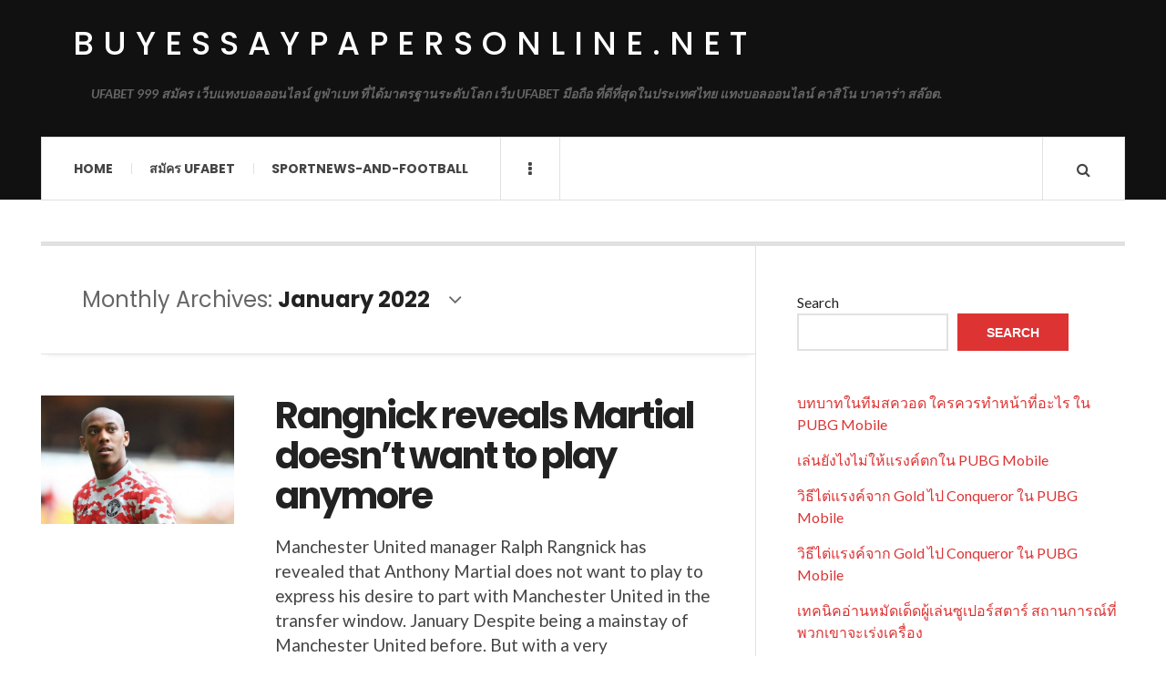

--- FILE ---
content_type: text/html; charset=UTF-8
request_url: https://buyessaypapersonline.net/2022/01/
body_size: 12235
content:

<!DOCTYPE html>
<html lang="en-US">
<head>
	<meta charset="UTF-8" />
	<meta name="viewport" content="width=device-width, initial-scale=1" />
    <link rel="pingback" href="https://buyessaypapersonline.net/xmlrpc.php" />
    <meta name='robots' content='noindex, follow' />

	<!-- This site is optimized with the Yoast SEO plugin v23.4 - https://yoast.com/wordpress/plugins/seo/ -->
	<title>January 2022 - buyessaypapersonline.net</title>
	<meta property="og:locale" content="en_US" />
	<meta property="og:type" content="website" />
	<meta property="og:title" content="January 2022 - buyessaypapersonline.net" />
	<meta property="og:url" content="https://buyessaypapersonline.net/2022/01/" />
	<meta property="og:site_name" content="buyessaypapersonline.net" />
	<meta name="twitter:card" content="summary_large_image" />
	<script type="application/ld+json" class="yoast-schema-graph">{"@context":"https://schema.org","@graph":[{"@type":"CollectionPage","@id":"https://buyessaypapersonline.net/2022/01/","url":"https://buyessaypapersonline.net/2022/01/","name":"January 2022 - buyessaypapersonline.net","isPartOf":{"@id":"https://buyessaypapersonline.net/#website"},"primaryImageOfPage":{"@id":"https://buyessaypapersonline.net/2022/01/#primaryimage"},"image":{"@id":"https://buyessaypapersonline.net/2022/01/#primaryimage"},"thumbnailUrl":"https://buyessaypapersonline.net/wp-content/uploads/2022/01/8-14.jpg","breadcrumb":{"@id":"https://buyessaypapersonline.net/2022/01/#breadcrumb"},"inLanguage":"en-US"},{"@type":"ImageObject","inLanguage":"en-US","@id":"https://buyessaypapersonline.net/2022/01/#primaryimage","url":"https://buyessaypapersonline.net/wp-content/uploads/2022/01/8-14.jpg","contentUrl":"https://buyessaypapersonline.net/wp-content/uploads/2022/01/8-14.jpg","width":640,"height":427,"caption":"Rangnick reveals Martial doesn't want to play anymore"},{"@type":"BreadcrumbList","@id":"https://buyessaypapersonline.net/2022/01/#breadcrumb","itemListElement":[{"@type":"ListItem","position":1,"name":"Home","item":"https://buyessaypapersonline.net/"},{"@type":"ListItem","position":2,"name":"Archives for January 2022"}]},{"@type":"WebSite","@id":"https://buyessaypapersonline.net/#website","url":"https://buyessaypapersonline.net/","name":"buyessaypapersonline.net","description":"UFABET 999 สมัคร เว็บแทงบอลออนไลน์ ยูฟ่าเบท ที่ได้มาตรฐานระดับโลก เว็บ UFABET มือถือ ที่ดีที่สุดในประเทศไทย แทงบอลออนไลน์ คาสิโน บาคาร่า สล๊อต.","potentialAction":[{"@type":"SearchAction","target":{"@type":"EntryPoint","urlTemplate":"https://buyessaypapersonline.net/?s={search_term_string}"},"query-input":{"@type":"PropertyValueSpecification","valueRequired":true,"valueName":"search_term_string"}}],"inLanguage":"en-US"}]}</script>
	<!-- / Yoast SEO plugin. -->


<link rel='dns-prefetch' href='//fonts.googleapis.com' />
<link rel="alternate" type="application/rss+xml" title="buyessaypapersonline.net &raquo; Feed" href="https://buyessaypapersonline.net/feed/" />
<link rel="alternate" type="application/rss+xml" title="buyessaypapersonline.net &raquo; Comments Feed" href="https://buyessaypapersonline.net/comments/feed/" />
<style id='wp-img-auto-sizes-contain-inline-css' type='text/css'>
img:is([sizes=auto i],[sizes^="auto," i]){contain-intrinsic-size:3000px 1500px}
/*# sourceURL=wp-img-auto-sizes-contain-inline-css */
</style>
<style id='wp-emoji-styles-inline-css' type='text/css'>

	img.wp-smiley, img.emoji {
		display: inline !important;
		border: none !important;
		box-shadow: none !important;
		height: 1em !important;
		width: 1em !important;
		margin: 0 0.07em !important;
		vertical-align: -0.1em !important;
		background: none !important;
		padding: 0 !important;
	}
/*# sourceURL=wp-emoji-styles-inline-css */
</style>
<style id='wp-block-library-inline-css' type='text/css'>
:root{--wp-block-synced-color:#7a00df;--wp-block-synced-color--rgb:122,0,223;--wp-bound-block-color:var(--wp-block-synced-color);--wp-editor-canvas-background:#ddd;--wp-admin-theme-color:#007cba;--wp-admin-theme-color--rgb:0,124,186;--wp-admin-theme-color-darker-10:#006ba1;--wp-admin-theme-color-darker-10--rgb:0,107,160.5;--wp-admin-theme-color-darker-20:#005a87;--wp-admin-theme-color-darker-20--rgb:0,90,135;--wp-admin-border-width-focus:2px}@media (min-resolution:192dpi){:root{--wp-admin-border-width-focus:1.5px}}.wp-element-button{cursor:pointer}:root .has-very-light-gray-background-color{background-color:#eee}:root .has-very-dark-gray-background-color{background-color:#313131}:root .has-very-light-gray-color{color:#eee}:root .has-very-dark-gray-color{color:#313131}:root .has-vivid-green-cyan-to-vivid-cyan-blue-gradient-background{background:linear-gradient(135deg,#00d084,#0693e3)}:root .has-purple-crush-gradient-background{background:linear-gradient(135deg,#34e2e4,#4721fb 50%,#ab1dfe)}:root .has-hazy-dawn-gradient-background{background:linear-gradient(135deg,#faaca8,#dad0ec)}:root .has-subdued-olive-gradient-background{background:linear-gradient(135deg,#fafae1,#67a671)}:root .has-atomic-cream-gradient-background{background:linear-gradient(135deg,#fdd79a,#004a59)}:root .has-nightshade-gradient-background{background:linear-gradient(135deg,#330968,#31cdcf)}:root .has-midnight-gradient-background{background:linear-gradient(135deg,#020381,#2874fc)}:root{--wp--preset--font-size--normal:16px;--wp--preset--font-size--huge:42px}.has-regular-font-size{font-size:1em}.has-larger-font-size{font-size:2.625em}.has-normal-font-size{font-size:var(--wp--preset--font-size--normal)}.has-huge-font-size{font-size:var(--wp--preset--font-size--huge)}.has-text-align-center{text-align:center}.has-text-align-left{text-align:left}.has-text-align-right{text-align:right}.has-fit-text{white-space:nowrap!important}#end-resizable-editor-section{display:none}.aligncenter{clear:both}.items-justified-left{justify-content:flex-start}.items-justified-center{justify-content:center}.items-justified-right{justify-content:flex-end}.items-justified-space-between{justify-content:space-between}.screen-reader-text{border:0;clip-path:inset(50%);height:1px;margin:-1px;overflow:hidden;padding:0;position:absolute;width:1px;word-wrap:normal!important}.screen-reader-text:focus{background-color:#ddd;clip-path:none;color:#444;display:block;font-size:1em;height:auto;left:5px;line-height:normal;padding:15px 23px 14px;text-decoration:none;top:5px;width:auto;z-index:100000}html :where(.has-border-color){border-style:solid}html :where([style*=border-top-color]){border-top-style:solid}html :where([style*=border-right-color]){border-right-style:solid}html :where([style*=border-bottom-color]){border-bottom-style:solid}html :where([style*=border-left-color]){border-left-style:solid}html :where([style*=border-width]){border-style:solid}html :where([style*=border-top-width]){border-top-style:solid}html :where([style*=border-right-width]){border-right-style:solid}html :where([style*=border-bottom-width]){border-bottom-style:solid}html :where([style*=border-left-width]){border-left-style:solid}html :where(img[class*=wp-image-]){height:auto;max-width:100%}:where(figure){margin:0 0 1em}html :where(.is-position-sticky){--wp-admin--admin-bar--position-offset:var(--wp-admin--admin-bar--height,0px)}@media screen and (max-width:600px){html :where(.is-position-sticky){--wp-admin--admin-bar--position-offset:0px}}

/*# sourceURL=wp-block-library-inline-css */
</style><style id='wp-block-latest-comments-inline-css' type='text/css'>
ol.wp-block-latest-comments{box-sizing:border-box;margin-left:0}:where(.wp-block-latest-comments:not([style*=line-height] .wp-block-latest-comments__comment)){line-height:1.1}:where(.wp-block-latest-comments:not([style*=line-height] .wp-block-latest-comments__comment-excerpt p)){line-height:1.8}.has-dates :where(.wp-block-latest-comments:not([style*=line-height])),.has-excerpts :where(.wp-block-latest-comments:not([style*=line-height])){line-height:1.5}.wp-block-latest-comments .wp-block-latest-comments{padding-left:0}.wp-block-latest-comments__comment{list-style:none;margin-bottom:1em}.has-avatars .wp-block-latest-comments__comment{list-style:none;min-height:2.25em}.has-avatars .wp-block-latest-comments__comment .wp-block-latest-comments__comment-excerpt,.has-avatars .wp-block-latest-comments__comment .wp-block-latest-comments__comment-meta{margin-left:3.25em}.wp-block-latest-comments__comment-excerpt p{font-size:.875em;margin:.36em 0 1.4em}.wp-block-latest-comments__comment-date{display:block;font-size:.75em}.wp-block-latest-comments .avatar,.wp-block-latest-comments__comment-avatar{border-radius:1.5em;display:block;float:left;height:2.5em;margin-right:.75em;width:2.5em}.wp-block-latest-comments[class*=-font-size] a,.wp-block-latest-comments[style*=font-size] a{font-size:inherit}
/*# sourceURL=https://buyessaypapersonline.net/wp-includes/blocks/latest-comments/style.min.css */
</style>
<style id='wp-block-latest-posts-inline-css' type='text/css'>
.wp-block-latest-posts{box-sizing:border-box}.wp-block-latest-posts.alignleft{margin-right:2em}.wp-block-latest-posts.alignright{margin-left:2em}.wp-block-latest-posts.wp-block-latest-posts__list{list-style:none}.wp-block-latest-posts.wp-block-latest-posts__list li{clear:both;overflow-wrap:break-word}.wp-block-latest-posts.is-grid{display:flex;flex-wrap:wrap}.wp-block-latest-posts.is-grid li{margin:0 1.25em 1.25em 0;width:100%}@media (min-width:600px){.wp-block-latest-posts.columns-2 li{width:calc(50% - .625em)}.wp-block-latest-posts.columns-2 li:nth-child(2n){margin-right:0}.wp-block-latest-posts.columns-3 li{width:calc(33.33333% - .83333em)}.wp-block-latest-posts.columns-3 li:nth-child(3n){margin-right:0}.wp-block-latest-posts.columns-4 li{width:calc(25% - .9375em)}.wp-block-latest-posts.columns-4 li:nth-child(4n){margin-right:0}.wp-block-latest-posts.columns-5 li{width:calc(20% - 1em)}.wp-block-latest-posts.columns-5 li:nth-child(5n){margin-right:0}.wp-block-latest-posts.columns-6 li{width:calc(16.66667% - 1.04167em)}.wp-block-latest-posts.columns-6 li:nth-child(6n){margin-right:0}}:root :where(.wp-block-latest-posts.is-grid){padding:0}:root :where(.wp-block-latest-posts.wp-block-latest-posts__list){padding-left:0}.wp-block-latest-posts__post-author,.wp-block-latest-posts__post-date{display:block;font-size:.8125em}.wp-block-latest-posts__post-excerpt,.wp-block-latest-posts__post-full-content{margin-bottom:1em;margin-top:.5em}.wp-block-latest-posts__featured-image a{display:inline-block}.wp-block-latest-posts__featured-image img{height:auto;max-width:100%;width:auto}.wp-block-latest-posts__featured-image.alignleft{float:left;margin-right:1em}.wp-block-latest-posts__featured-image.alignright{float:right;margin-left:1em}.wp-block-latest-posts__featured-image.aligncenter{margin-bottom:1em;text-align:center}
/*# sourceURL=https://buyessaypapersonline.net/wp-includes/blocks/latest-posts/style.min.css */
</style>
<style id='wp-block-search-inline-css' type='text/css'>
.wp-block-search__button{margin-left:10px;word-break:normal}.wp-block-search__button.has-icon{line-height:0}.wp-block-search__button svg{height:1.25em;min-height:24px;min-width:24px;width:1.25em;fill:currentColor;vertical-align:text-bottom}:where(.wp-block-search__button){border:1px solid #ccc;padding:6px 10px}.wp-block-search__inside-wrapper{display:flex;flex:auto;flex-wrap:nowrap;max-width:100%}.wp-block-search__label{width:100%}.wp-block-search.wp-block-search__button-only .wp-block-search__button{box-sizing:border-box;display:flex;flex-shrink:0;justify-content:center;margin-left:0;max-width:100%}.wp-block-search.wp-block-search__button-only .wp-block-search__inside-wrapper{min-width:0!important;transition-property:width}.wp-block-search.wp-block-search__button-only .wp-block-search__input{flex-basis:100%;transition-duration:.3s}.wp-block-search.wp-block-search__button-only.wp-block-search__searchfield-hidden,.wp-block-search.wp-block-search__button-only.wp-block-search__searchfield-hidden .wp-block-search__inside-wrapper{overflow:hidden}.wp-block-search.wp-block-search__button-only.wp-block-search__searchfield-hidden .wp-block-search__input{border-left-width:0!important;border-right-width:0!important;flex-basis:0;flex-grow:0;margin:0;min-width:0!important;padding-left:0!important;padding-right:0!important;width:0!important}:where(.wp-block-search__input){appearance:none;border:1px solid #949494;flex-grow:1;font-family:inherit;font-size:inherit;font-style:inherit;font-weight:inherit;letter-spacing:inherit;line-height:inherit;margin-left:0;margin-right:0;min-width:3rem;padding:8px;text-decoration:unset!important;text-transform:inherit}:where(.wp-block-search__button-inside .wp-block-search__inside-wrapper){background-color:#fff;border:1px solid #949494;box-sizing:border-box;padding:4px}:where(.wp-block-search__button-inside .wp-block-search__inside-wrapper) .wp-block-search__input{border:none;border-radius:0;padding:0 4px}:where(.wp-block-search__button-inside .wp-block-search__inside-wrapper) .wp-block-search__input:focus{outline:none}:where(.wp-block-search__button-inside .wp-block-search__inside-wrapper) :where(.wp-block-search__button){padding:4px 8px}.wp-block-search.aligncenter .wp-block-search__inside-wrapper{margin:auto}.wp-block[data-align=right] .wp-block-search.wp-block-search__button-only .wp-block-search__inside-wrapper{float:right}
/*# sourceURL=https://buyessaypapersonline.net/wp-includes/blocks/search/style.min.css */
</style>
<style id='wp-block-tag-cloud-inline-css' type='text/css'>
.wp-block-tag-cloud{box-sizing:border-box}.wp-block-tag-cloud.aligncenter{justify-content:center;text-align:center}.wp-block-tag-cloud a{display:inline-block;margin-right:5px}.wp-block-tag-cloud span{display:inline-block;margin-left:5px;text-decoration:none}:root :where(.wp-block-tag-cloud.is-style-outline){display:flex;flex-wrap:wrap;gap:1ch}:root :where(.wp-block-tag-cloud.is-style-outline a){border:1px solid;font-size:unset!important;margin-right:0;padding:1ch 2ch;text-decoration:none!important}
/*# sourceURL=https://buyessaypapersonline.net/wp-includes/blocks/tag-cloud/style.min.css */
</style>
<style id='wp-block-group-inline-css' type='text/css'>
.wp-block-group{box-sizing:border-box}:where(.wp-block-group.wp-block-group-is-layout-constrained){position:relative}
/*# sourceURL=https://buyessaypapersonline.net/wp-includes/blocks/group/style.min.css */
</style>
<style id='wp-block-paragraph-inline-css' type='text/css'>
.is-small-text{font-size:.875em}.is-regular-text{font-size:1em}.is-large-text{font-size:2.25em}.is-larger-text{font-size:3em}.has-drop-cap:not(:focus):first-letter{float:left;font-size:8.4em;font-style:normal;font-weight:100;line-height:.68;margin:.05em .1em 0 0;text-transform:uppercase}body.rtl .has-drop-cap:not(:focus):first-letter{float:none;margin-left:.1em}p.has-drop-cap.has-background{overflow:hidden}:root :where(p.has-background){padding:1.25em 2.375em}:where(p.has-text-color:not(.has-link-color)) a{color:inherit}p.has-text-align-left[style*="writing-mode:vertical-lr"],p.has-text-align-right[style*="writing-mode:vertical-rl"]{rotate:180deg}
/*# sourceURL=https://buyessaypapersonline.net/wp-includes/blocks/paragraph/style.min.css */
</style>
<style id='global-styles-inline-css' type='text/css'>
:root{--wp--preset--aspect-ratio--square: 1;--wp--preset--aspect-ratio--4-3: 4/3;--wp--preset--aspect-ratio--3-4: 3/4;--wp--preset--aspect-ratio--3-2: 3/2;--wp--preset--aspect-ratio--2-3: 2/3;--wp--preset--aspect-ratio--16-9: 16/9;--wp--preset--aspect-ratio--9-16: 9/16;--wp--preset--color--black: #000000;--wp--preset--color--cyan-bluish-gray: #abb8c3;--wp--preset--color--white: #ffffff;--wp--preset--color--pale-pink: #f78da7;--wp--preset--color--vivid-red: #cf2e2e;--wp--preset--color--luminous-vivid-orange: #ff6900;--wp--preset--color--luminous-vivid-amber: #fcb900;--wp--preset--color--light-green-cyan: #7bdcb5;--wp--preset--color--vivid-green-cyan: #00d084;--wp--preset--color--pale-cyan-blue: #8ed1fc;--wp--preset--color--vivid-cyan-blue: #0693e3;--wp--preset--color--vivid-purple: #9b51e0;--wp--preset--gradient--vivid-cyan-blue-to-vivid-purple: linear-gradient(135deg,rgb(6,147,227) 0%,rgb(155,81,224) 100%);--wp--preset--gradient--light-green-cyan-to-vivid-green-cyan: linear-gradient(135deg,rgb(122,220,180) 0%,rgb(0,208,130) 100%);--wp--preset--gradient--luminous-vivid-amber-to-luminous-vivid-orange: linear-gradient(135deg,rgb(252,185,0) 0%,rgb(255,105,0) 100%);--wp--preset--gradient--luminous-vivid-orange-to-vivid-red: linear-gradient(135deg,rgb(255,105,0) 0%,rgb(207,46,46) 100%);--wp--preset--gradient--very-light-gray-to-cyan-bluish-gray: linear-gradient(135deg,rgb(238,238,238) 0%,rgb(169,184,195) 100%);--wp--preset--gradient--cool-to-warm-spectrum: linear-gradient(135deg,rgb(74,234,220) 0%,rgb(151,120,209) 20%,rgb(207,42,186) 40%,rgb(238,44,130) 60%,rgb(251,105,98) 80%,rgb(254,248,76) 100%);--wp--preset--gradient--blush-light-purple: linear-gradient(135deg,rgb(255,206,236) 0%,rgb(152,150,240) 100%);--wp--preset--gradient--blush-bordeaux: linear-gradient(135deg,rgb(254,205,165) 0%,rgb(254,45,45) 50%,rgb(107,0,62) 100%);--wp--preset--gradient--luminous-dusk: linear-gradient(135deg,rgb(255,203,112) 0%,rgb(199,81,192) 50%,rgb(65,88,208) 100%);--wp--preset--gradient--pale-ocean: linear-gradient(135deg,rgb(255,245,203) 0%,rgb(182,227,212) 50%,rgb(51,167,181) 100%);--wp--preset--gradient--electric-grass: linear-gradient(135deg,rgb(202,248,128) 0%,rgb(113,206,126) 100%);--wp--preset--gradient--midnight: linear-gradient(135deg,rgb(2,3,129) 0%,rgb(40,116,252) 100%);--wp--preset--font-size--small: 13px;--wp--preset--font-size--medium: 20px;--wp--preset--font-size--large: 36px;--wp--preset--font-size--x-large: 42px;--wp--preset--spacing--20: 0.44rem;--wp--preset--spacing--30: 0.67rem;--wp--preset--spacing--40: 1rem;--wp--preset--spacing--50: 1.5rem;--wp--preset--spacing--60: 2.25rem;--wp--preset--spacing--70: 3.38rem;--wp--preset--spacing--80: 5.06rem;--wp--preset--shadow--natural: 6px 6px 9px rgba(0, 0, 0, 0.2);--wp--preset--shadow--deep: 12px 12px 50px rgba(0, 0, 0, 0.4);--wp--preset--shadow--sharp: 6px 6px 0px rgba(0, 0, 0, 0.2);--wp--preset--shadow--outlined: 6px 6px 0px -3px rgb(255, 255, 255), 6px 6px rgb(0, 0, 0);--wp--preset--shadow--crisp: 6px 6px 0px rgb(0, 0, 0);}:where(.is-layout-flex){gap: 0.5em;}:where(.is-layout-grid){gap: 0.5em;}body .is-layout-flex{display: flex;}.is-layout-flex{flex-wrap: wrap;align-items: center;}.is-layout-flex > :is(*, div){margin: 0;}body .is-layout-grid{display: grid;}.is-layout-grid > :is(*, div){margin: 0;}:where(.wp-block-columns.is-layout-flex){gap: 2em;}:where(.wp-block-columns.is-layout-grid){gap: 2em;}:where(.wp-block-post-template.is-layout-flex){gap: 1.25em;}:where(.wp-block-post-template.is-layout-grid){gap: 1.25em;}.has-black-color{color: var(--wp--preset--color--black) !important;}.has-cyan-bluish-gray-color{color: var(--wp--preset--color--cyan-bluish-gray) !important;}.has-white-color{color: var(--wp--preset--color--white) !important;}.has-pale-pink-color{color: var(--wp--preset--color--pale-pink) !important;}.has-vivid-red-color{color: var(--wp--preset--color--vivid-red) !important;}.has-luminous-vivid-orange-color{color: var(--wp--preset--color--luminous-vivid-orange) !important;}.has-luminous-vivid-amber-color{color: var(--wp--preset--color--luminous-vivid-amber) !important;}.has-light-green-cyan-color{color: var(--wp--preset--color--light-green-cyan) !important;}.has-vivid-green-cyan-color{color: var(--wp--preset--color--vivid-green-cyan) !important;}.has-pale-cyan-blue-color{color: var(--wp--preset--color--pale-cyan-blue) !important;}.has-vivid-cyan-blue-color{color: var(--wp--preset--color--vivid-cyan-blue) !important;}.has-vivid-purple-color{color: var(--wp--preset--color--vivid-purple) !important;}.has-black-background-color{background-color: var(--wp--preset--color--black) !important;}.has-cyan-bluish-gray-background-color{background-color: var(--wp--preset--color--cyan-bluish-gray) !important;}.has-white-background-color{background-color: var(--wp--preset--color--white) !important;}.has-pale-pink-background-color{background-color: var(--wp--preset--color--pale-pink) !important;}.has-vivid-red-background-color{background-color: var(--wp--preset--color--vivid-red) !important;}.has-luminous-vivid-orange-background-color{background-color: var(--wp--preset--color--luminous-vivid-orange) !important;}.has-luminous-vivid-amber-background-color{background-color: var(--wp--preset--color--luminous-vivid-amber) !important;}.has-light-green-cyan-background-color{background-color: var(--wp--preset--color--light-green-cyan) !important;}.has-vivid-green-cyan-background-color{background-color: var(--wp--preset--color--vivid-green-cyan) !important;}.has-pale-cyan-blue-background-color{background-color: var(--wp--preset--color--pale-cyan-blue) !important;}.has-vivid-cyan-blue-background-color{background-color: var(--wp--preset--color--vivid-cyan-blue) !important;}.has-vivid-purple-background-color{background-color: var(--wp--preset--color--vivid-purple) !important;}.has-black-border-color{border-color: var(--wp--preset--color--black) !important;}.has-cyan-bluish-gray-border-color{border-color: var(--wp--preset--color--cyan-bluish-gray) !important;}.has-white-border-color{border-color: var(--wp--preset--color--white) !important;}.has-pale-pink-border-color{border-color: var(--wp--preset--color--pale-pink) !important;}.has-vivid-red-border-color{border-color: var(--wp--preset--color--vivid-red) !important;}.has-luminous-vivid-orange-border-color{border-color: var(--wp--preset--color--luminous-vivid-orange) !important;}.has-luminous-vivid-amber-border-color{border-color: var(--wp--preset--color--luminous-vivid-amber) !important;}.has-light-green-cyan-border-color{border-color: var(--wp--preset--color--light-green-cyan) !important;}.has-vivid-green-cyan-border-color{border-color: var(--wp--preset--color--vivid-green-cyan) !important;}.has-pale-cyan-blue-border-color{border-color: var(--wp--preset--color--pale-cyan-blue) !important;}.has-vivid-cyan-blue-border-color{border-color: var(--wp--preset--color--vivid-cyan-blue) !important;}.has-vivid-purple-border-color{border-color: var(--wp--preset--color--vivid-purple) !important;}.has-vivid-cyan-blue-to-vivid-purple-gradient-background{background: var(--wp--preset--gradient--vivid-cyan-blue-to-vivid-purple) !important;}.has-light-green-cyan-to-vivid-green-cyan-gradient-background{background: var(--wp--preset--gradient--light-green-cyan-to-vivid-green-cyan) !important;}.has-luminous-vivid-amber-to-luminous-vivid-orange-gradient-background{background: var(--wp--preset--gradient--luminous-vivid-amber-to-luminous-vivid-orange) !important;}.has-luminous-vivid-orange-to-vivid-red-gradient-background{background: var(--wp--preset--gradient--luminous-vivid-orange-to-vivid-red) !important;}.has-very-light-gray-to-cyan-bluish-gray-gradient-background{background: var(--wp--preset--gradient--very-light-gray-to-cyan-bluish-gray) !important;}.has-cool-to-warm-spectrum-gradient-background{background: var(--wp--preset--gradient--cool-to-warm-spectrum) !important;}.has-blush-light-purple-gradient-background{background: var(--wp--preset--gradient--blush-light-purple) !important;}.has-blush-bordeaux-gradient-background{background: var(--wp--preset--gradient--blush-bordeaux) !important;}.has-luminous-dusk-gradient-background{background: var(--wp--preset--gradient--luminous-dusk) !important;}.has-pale-ocean-gradient-background{background: var(--wp--preset--gradient--pale-ocean) !important;}.has-electric-grass-gradient-background{background: var(--wp--preset--gradient--electric-grass) !important;}.has-midnight-gradient-background{background: var(--wp--preset--gradient--midnight) !important;}.has-small-font-size{font-size: var(--wp--preset--font-size--small) !important;}.has-medium-font-size{font-size: var(--wp--preset--font-size--medium) !important;}.has-large-font-size{font-size: var(--wp--preset--font-size--large) !important;}.has-x-large-font-size{font-size: var(--wp--preset--font-size--x-large) !important;}
/*# sourceURL=global-styles-inline-css */
</style>

<style id='classic-theme-styles-inline-css' type='text/css'>
/*! This file is auto-generated */
.wp-block-button__link{color:#fff;background-color:#32373c;border-radius:9999px;box-shadow:none;text-decoration:none;padding:calc(.667em + 2px) calc(1.333em + 2px);font-size:1.125em}.wp-block-file__button{background:#32373c;color:#fff;text-decoration:none}
/*# sourceURL=/wp-includes/css/classic-themes.min.css */
</style>
<link rel='stylesheet' id='ac_style-css' href='https://buyessaypapersonline.net/wp-content/themes/justwrite/style.css?ver=2.0.3.6' type='text/css' media='all' />
<link rel='stylesheet' id='ac_icons-css' href='https://buyessaypapersonline.net/wp-content/themes/justwrite/assets/icons/css/font-awesome.min.css?ver=4.7.0' type='text/css' media='all' />
<link rel='stylesheet' id='ac_webfonts_style5-css' href='//fonts.googleapis.com/css?family=Poppins%3A400%2C500%2C700%7CLato%3A400%2C700%2C900%2C400italic%2C700italic' type='text/css' media='all' />
<link rel='stylesheet' id='ac_webfonts_selected-style5-css' href='https://buyessaypapersonline.net/wp-content/themes/justwrite/assets/css/font-style5.css' type='text/css' media='all' />
<script type="text/javascript" src="https://buyessaypapersonline.net/wp-includes/js/jquery/jquery.min.js?ver=3.7.1" id="jquery-core-js"></script>
<script type="text/javascript" src="https://buyessaypapersonline.net/wp-includes/js/jquery/jquery-migrate.min.js?ver=3.4.1" id="jquery-migrate-js"></script>
<script type="text/javascript" src="https://buyessaypapersonline.net/wp-content/themes/justwrite/assets/js/html5.js?ver=3.7.0" id="ac_js_html5-js"></script>
<link rel="https://api.w.org/" href="https://buyessaypapersonline.net/wp-json/" /><link rel="EditURI" type="application/rsd+xml" title="RSD" href="https://buyessaypapersonline.net/xmlrpc.php?rsd" />
<meta name="generator" content="WordPress 6.9" />
      <!-- Customizer - Saved Styles-->
      <style type="text/css">
						
			</style><!-- END Customizer - Saved Styles -->
	</head>

<body class="archive date wp-theme-justwrite">

<header id="main-header" class="header-wrap">

<div class="wrap">

	<div class="top logo-text clearfix">
    
    	<div class="logo logo-text">
        	<a href="https://buyessaypapersonline.net" title="buyessaypapersonline.net" class="logo-contents logo-text">buyessaypapersonline.net</a>
                        <h2 class="description">UFABET 999 สมัคร เว็บแทงบอลออนไลน์ ยูฟ่าเบท ที่ได้มาตรฐานระดับโลก เว็บ UFABET มือถือ ที่ดีที่สุดในประเทศไทย แทงบอลออนไลน์ คาสิโน บาคาร่า สล๊อต.</h2>
                    </div><!-- END .logo -->
        
                
    </div><!-- END .top -->
    
    
    <nav class="menu-wrap" role="navigation">
		<ul class="menu-main mobile-menu superfish"><li id="menu-item-11" class="menu-item menu-item-type-custom menu-item-object-custom menu-item-home menu-item-11"><a href="https://buyessaypapersonline.net">Home</a></li>
<li id="menu-item-12" class="menu-item menu-item-type-custom menu-item-object-custom menu-item-12"><a href="https://ufabet999.com">สมัคร ufabet</a></li>
<li id="menu-item-14" class="menu-item menu-item-type-taxonomy menu-item-object-category menu-item-14"><a href="https://buyessaypapersonline.net/category/sportnews-and-football/">sportnews-and-football</a></li>
</ul>        
        <a href="#" class="mobile-menu-button"><i class="fa fa-navicon"></i> </a>
                        <a href="#" class="browse-more" id="browse-more"><i class="fa fa-ellipsis-v"></i> </a>
                        <a href="#" class="search-button"><i class="fa fa-search"></i> </a>
        <ul class="header-social-icons clearfix"><li><a href="https://buyessaypapersonline.net/feed/" class="social-btn right rss"><i class="fa fa-rss"></i> </a></li></ul><!-- END .header-social-icons -->        
        
        
        <div class="search-wrap nobs">
        	<form role="search" id="header-search" method="get" class="search-form" action="https://buyessaypapersonline.net/">
            	<input type="submit" class="search-submit" value="Search" />
            	<div class="field-wrap">
					<input type="search" class="search-field" placeholder="type your keywords ..." value="" name="s" title="Search for:" />
				</div>
			</form>
        </div><!-- END .search-wrap -->
        
    </nav><!-- END .menu-wrap -->
    
        
</div><!-- END .wrap -->
</header><!-- END .header-wrap -->


<div class="wrap" id="content-wrap">


<section class="container main-section clearfix">
	
    
<section class="mini-sidebar">
		<header class="browse-by-wrap clearfix">
    	<h2 class="browse-by-title">Browse By</h2>
        <a href="#" class="close-browse-by"><i class="fa fa-times"></i></a>
    </header><!-- END .browse-by -->
    
        
             
	<aside class="side-box">
		<h3 class="sidebar-heading">Archives</h3>
		<nav class="sb-content clearfix">
			<ul class="normal-list">
					<li><a href='https://buyessaypapersonline.net/2026/01/'>January 2026</a></li>
	<li><a href='https://buyessaypapersonline.net/2025/12/'>December 2025</a></li>
	<li><a href='https://buyessaypapersonline.net/2025/11/'>November 2025</a></li>
	<li><a href='https://buyessaypapersonline.net/2025/10/'>October 2025</a></li>
	<li><a href='https://buyessaypapersonline.net/2025/09/'>September 2025</a></li>
	<li><a href='https://buyessaypapersonline.net/2025/08/'>August 2025</a></li>
	<li><a href='https://buyessaypapersonline.net/2025/07/'>July 2025</a></li>
	<li><a href='https://buyessaypapersonline.net/2025/05/'>May 2025</a></li>
	<li><a href='https://buyessaypapersonline.net/2025/03/'>March 2025</a></li>
	<li><a href='https://buyessaypapersonline.net/2025/01/'>January 2025</a></li>
	<li><a href='https://buyessaypapersonline.net/2024/09/'>September 2024</a></li>
	<li><a href='https://buyessaypapersonline.net/2024/06/'>June 2024</a></li>
			</ul>
		</nav><!-- END .sb-content -->
	</aside><!-- END .sidebox -->
    
    <div class="side-box larger">
    		<h3 class="sidebar-heading">Calendar</h3>
            <div class="sb-content clearfix">
            	<table id="wp-calendar" class="wp-calendar-table">
	<caption>January 2022</caption>
	<thead>
	<tr>
		<th scope="col" aria-label="Monday">M</th>
		<th scope="col" aria-label="Tuesday">T</th>
		<th scope="col" aria-label="Wednesday">W</th>
		<th scope="col" aria-label="Thursday">T</th>
		<th scope="col" aria-label="Friday">F</th>
		<th scope="col" aria-label="Saturday">S</th>
		<th scope="col" aria-label="Sunday">S</th>
	</tr>
	</thead>
	<tbody>
	<tr>
		<td colspan="5" class="pad">&nbsp;</td><td>1</td><td>2</td>
	</tr>
	<tr>
		<td>3</td><td>4</td><td>5</td><td>6</td><td>7</td><td>8</td><td>9</td>
	</tr>
	<tr>
		<td>10</td><td>11</td><td>12</td><td>13</td><td>14</td><td>15</td><td>16</td>
	</tr>
	<tr>
		<td>17</td><td><a href="https://buyessaypapersonline.net/2022/01/18/" aria-label="Posts published on January 18, 2022">18</a></td><td>19</td><td>20</td><td>21</td><td>22</td><td>23</td>
	</tr>
	<tr>
		<td>24</td><td>25</td><td>26</td><td>27</td><td>28</td><td>29</td><td>30</td>
	</tr>
	<tr>
		<td>31</td>
		<td class="pad" colspan="6">&nbsp;</td>
	</tr>
	</tbody>
	</table><nav aria-label="Previous and next months" class="wp-calendar-nav">
		<span class="wp-calendar-nav-prev"><a href="https://buyessaypapersonline.net/2021/12/">&laquo; Dec</a></span>
		<span class="pad">&nbsp;</span>
		<span class="wp-calendar-nav-next"><a href="https://buyessaypapersonline.net/2022/02/">Feb &raquo;</a></span>
	</nav>		</div><!-- END .sb-content -->
	</div><!-- END .sidebox -->
    
    <div class="wrap-over-1600">
    	<!-- 
        	 If you want to add something in this sidebar please place your code bellow. 
        	 It will show up only when your screen resolution is above 1600 pixels.	
		-->
		
                
    </div><!-- END .wrap-over-1600 -->
    </section><!-- END .mini-sidebar -->

<div class="mini-sidebar-bg"></div>
    
    <div class="wrap-template-1 clearfix">
    
    <section class="content-wrap with-title" role="main">
    	    
    	<header class="main-page-title">
        	<h1 class="page-title">
            Monthly Archives: <span>January 2022</span><i class="fa fa-angle-down"></i> 			</h1>
        </header>
    
    	<div class="posts-wrap clearfix">
        
        
<article id="post-104" class="post-template-1 clearfix post-104 post type-post status-publish format-standard has-post-thumbnail hentry category-sportnews-and-football tag-football tag-manchester-united tag-news tag-sportnews tag-sportonline">
		<figure class="post-thumbnail">
    	<img width="600" height="400" src="https://buyessaypapersonline.net/wp-content/uploads/2022/01/8-14-600x400.jpg" class="attachment-ac-post-thumbnail size-ac-post-thumbnail wp-post-image" alt="Rangnick reveals Martial doesn&#039;t want to play anymore" decoding="async" fetchpriority="high" srcset="https://buyessaypapersonline.net/wp-content/uploads/2022/01/8-14-600x400.jpg 600w, https://buyessaypapersonline.net/wp-content/uploads/2022/01/8-14-300x200.jpg 300w, https://buyessaypapersonline.net/wp-content/uploads/2022/01/8-14-210x140.jpg 210w, https://buyessaypapersonline.net/wp-content/uploads/2022/01/8-14.jpg 640w" sizes="(max-width: 600px) 100vw, 600px" />	</figure>
    	<div class="post-content">
    	<h2 class="title"><a href="https://buyessaypapersonline.net/sportnews-and-football/rangnick-reveals-martial-doesnt-want-to-play-anymore/" rel="bookmark">Rangnick reveals Martial doesn&#8217;t want to play anymore</a></h2>		<p>Manchester United manager Ralph Rangnick has revealed that Anthony Martial does not want to play to express his desire to part with Manchester United in the transfer window. January Despite being a mainstay of Manchester United before. But with a very disappointing performance and having</p>
        <footer class="details">
        	<span class="post-small-button left p-read-more" id="share-104-rm">
            	<a href="https://buyessaypapersonline.net/sportnews-and-football/rangnick-reveals-martial-doesnt-want-to-play-anymore/" rel="nofollow" title="Read More..."><i class="fa fa-ellipsis-h fa-lg"></i></a>
			</span>
                        <time class="detail left index-post-date" datetime="2022-01-18">Jan 18, 2022</time>
			<span class="detail left index-post-author"><em>by</em> <a href="https://buyessaypapersonline.net/author/admin/" title="Posts by admin" rel="author">admin</a></span>
			<span class="detail left index-post-category"><em>in</em> <a href="https://buyessaypapersonline.net/category/sportnews-and-football/" title="View all posts in sportnews-and-football" >sportnews-and-football</a> </span>		</footer><!-- END .details -->
	</div><!-- END .post-content -->
</article><!-- END #post-104 .post-template-1 -->
        
        </div><!-- END .posts-wrap -->
        
                
    </section><!-- END .content-wrap -->
    
    
<section class="sidebar clearfix">
	<aside id="block-2" class="side-box clearfix widget widget_block widget_search"><div class="sb-content clearfix"><form role="search" method="get" action="https://buyessaypapersonline.net/" class="wp-block-search__button-outside wp-block-search__text-button wp-block-search"    ><label class="wp-block-search__label" for="wp-block-search__input-1" >Search</label><div class="wp-block-search__inside-wrapper" ><input class="wp-block-search__input" id="wp-block-search__input-1" placeholder="" value="" type="search" name="s" required /><button aria-label="Search" class="wp-block-search__button wp-element-button" type="submit" >Search</button></div></form></div></aside><!-- END .sidebox .widget --><aside id="block-3" class="side-box clearfix widget widget_block"><div class="sb-content clearfix">
<div class="wp-block-group"><div class="wp-block-group__inner-container is-layout-flow wp-block-group-is-layout-flow"><ul class="wp-block-latest-posts__list wp-block-latest-posts"><li><a class="wp-block-latest-posts__post-title" href="https://buyessaypapersonline.net/sport-game/%e0%b8%9a%e0%b8%97%e0%b8%9a%e0%b8%b2%e0%b8%97%e0%b9%83%e0%b8%99%e0%b8%97%e0%b8%b5%e0%b8%a1%e0%b8%aa%e0%b8%84%e0%b8%a7%e0%b8%ad%e0%b8%94-%e0%b9%83%e0%b8%84%e0%b8%a3%e0%b8%84%e0%b8%a7%e0%b8%a3%e0%b8%97/">บทบาทในทีมสควอด ใครควรทำหน้าที่อะไร ใน PUBG Mobile</a></li>
<li><a class="wp-block-latest-posts__post-title" href="https://buyessaypapersonline.net/sport-game/%e0%b9%80%e0%b8%a5%e0%b9%88%e0%b8%99%e0%b8%a2%e0%b8%b1%e0%b8%87%e0%b9%84%e0%b8%87%e0%b9%84%e0%b8%a1%e0%b9%88%e0%b9%83%e0%b8%ab%e0%b9%89%e0%b9%81%e0%b8%a3%e0%b8%87%e0%b8%84%e0%b9%8c%e0%b8%95%e0%b8%81/">เล่นยังไงไม่ให้แรงค์ตกใน PUBG Mobile</a></li>
<li><a class="wp-block-latest-posts__post-title" href="https://buyessaypapersonline.net/sport-game/%e0%b8%a7%e0%b8%b4%e0%b8%98%e0%b8%b5%e0%b9%84%e0%b8%95%e0%b9%88%e0%b9%81%e0%b8%a3%e0%b8%87%e0%b8%84%e0%b9%8c%e0%b8%88%e0%b8%b2%e0%b8%81-gold-%e0%b9%84%e0%b8%9b-conqueror-%e0%b9%83%e0%b8%99-pubg-mobi-2/">วิธีไต่แรงค์จาก Gold ไป Conqueror ใน PUBG Mobile</a></li>
<li><a class="wp-block-latest-posts__post-title" href="https://buyessaypapersonline.net/sport-game/%e0%b8%a7%e0%b8%b4%e0%b8%98%e0%b8%b5%e0%b9%84%e0%b8%95%e0%b9%88%e0%b9%81%e0%b8%a3%e0%b8%87%e0%b8%84%e0%b9%8c%e0%b8%88%e0%b8%b2%e0%b8%81-gold-%e0%b9%84%e0%b8%9b-conqueror-%e0%b9%83%e0%b8%99-pubg-mobile/">วิธีไต่แรงค์จาก Gold ไป Conqueror ใน PUBG Mobile</a></li>
<li><a class="wp-block-latest-posts__post-title" href="https://buyessaypapersonline.net/sport-game/%e0%b9%80%e0%b8%97%e0%b8%84%e0%b8%99%e0%b8%b4%e0%b8%84%e0%b8%ad%e0%b9%88%e0%b8%b2%e0%b8%99%e0%b8%ab%e0%b8%a1%e0%b8%b1%e0%b8%94%e0%b9%80%e0%b8%94%e0%b9%87%e0%b8%94%e0%b8%9c%e0%b8%b9%e0%b9%89%e0%b9%80/">เทคนิคอ่านหมัดเด็ดผู้เล่นซูเปอร์สตาร์ สถานการณ์ที่พวกเขาจะเร่งเครื่อง</a></li>
</ul></div></div>
</div></aside><!-- END .sidebox .widget --><aside id="block-4" class="side-box clearfix widget widget_block"><div class="sb-content clearfix">
<div class="wp-block-group"><div class="wp-block-group__inner-container is-layout-flow wp-block-group-is-layout-flow"><div class="no-comments wp-block-latest-comments">No comments to show.</div></div></div>
</div></aside><!-- END .sidebox .widget --><aside id="block-7" class="side-box clearfix widget widget_block widget_tag_cloud"><div class="sb-content clearfix"><p class="wp-block-tag-cloud"><a href="https://buyessaypapersonline.net/tag/5-%e0%b8%a3%e0%b8%b5%e0%b8%a5-3-%e0%b9%81%e0%b8%96%e0%b8%a7/" class="tag-cloud-link tag-link-322 tag-link-position-1" style="font-size: 8pt;" aria-label="5 รีล 3 แถว (2 items)">5 รีล 3 แถว</a>
<a href="https://buyessaypapersonline.net/tag/arsenal/" class="tag-cloud-link tag-link-13 tag-link-position-2" style="font-size: 12.543859649123pt;" aria-label="Arsenal (6 items)">Arsenal</a>
<a href="https://buyessaypapersonline.net/tag/asthma/" class="tag-cloud-link tag-link-172 tag-link-position-3" style="font-size: 8pt;" aria-label="asthma (2 items)">asthma</a>
<a href="https://buyessaypapersonline.net/tag/bayern-munich/" class="tag-cloud-link tag-link-108 tag-link-position-4" style="font-size: 8pt;" aria-label="Bayern Munich (2 items)">Bayern Munich</a>
<a href="https://buyessaypapersonline.net/tag/beautiful-skin/" class="tag-cloud-link tag-link-55 tag-link-position-5" style="font-size: 8pt;" aria-label="beautiful skin (2 items)">beautiful skin</a>
<a href="https://buyessaypapersonline.net/tag/body/" class="tag-cloud-link tag-link-28 tag-link-position-6" style="font-size: 12.543859649123pt;" aria-label="body (6 items)">body</a>
<a href="https://buyessaypapersonline.net/tag/capcom/" class="tag-cloud-link tag-link-238 tag-link-position-7" style="font-size: 9.4736842105263pt;" aria-label="Capcom (3 items)">Capcom</a>
<a href="https://buyessaypapersonline.net/tag/champions-league/" class="tag-cloud-link tag-link-109 tag-link-position-8" style="font-size: 9.4736842105263pt;" aria-label="Champions League (3 items)">Champions League</a>
<a href="https://buyessaypapersonline.net/tag/commisso/" class="tag-cloud-link tag-link-3 tag-link-position-9" style="font-size: 18.070175438596pt;" aria-label="Commisso (19 items)">Commisso</a>
<a href="https://buyessaypapersonline.net/tag/drinking-alcohol/" class="tag-cloud-link tag-link-85 tag-link-position-10" style="font-size: 8pt;" aria-label="drinking alcohol (2 items)">drinking alcohol</a>
<a href="https://buyessaypapersonline.net/tag/efficiency/" class="tag-cloud-link tag-link-334 tag-link-position-11" style="font-size: 8pt;" aria-label="Efficiency (2 items)">Efficiency</a>
<a href="https://buyessaypapersonline.net/tag/european-roulette/" class="tag-cloud-link tag-link-277 tag-link-position-12" style="font-size: 8pt;" aria-label="European Roulette (2 items)">European Roulette</a>
<a href="https://buyessaypapersonline.net/tag/fa-cup/" class="tag-cloud-link tag-link-115 tag-link-position-13" style="font-size: 9.4736842105263pt;" aria-label="FA Cup (3 items)">FA Cup</a>
<a href="https://buyessaypapersonline.net/tag/fg/" class="tag-cloud-link tag-link-336 tag-link-position-14" style="font-size: 8pt;" aria-label="FG% (2 items)">FG%</a>
<a href="https://buyessaypapersonline.net/tag/fish/" class="tag-cloud-link tag-link-187 tag-link-position-15" style="font-size: 8pt;" aria-label="Fish (2 items)">Fish</a>
<a href="https://buyessaypapersonline.net/tag/foods/" class="tag-cloud-link tag-link-44 tag-link-position-16" style="font-size: 8pt;" aria-label="foods (2 items)">foods</a>
<a href="https://buyessaypapersonline.net/tag/football/" class="tag-cloud-link tag-link-4 tag-link-position-17" style="font-size: 21.877192982456pt;" aria-label="Football (40 items)">Football</a>
<a href="https://buyessaypapersonline.net/tag/fruits/" class="tag-cloud-link tag-link-75 tag-link-position-18" style="font-size: 8pt;" aria-label="fruits (2 items)">fruits</a>
<a href="https://buyessaypapersonline.net/tag/hair/" class="tag-cloud-link tag-link-32 tag-link-position-19" style="font-size: 9.4736842105263pt;" aria-label="hair (3 items)">hair</a>
<a href="https://buyessaypapersonline.net/tag/health/" class="tag-cloud-link tag-link-27 tag-link-position-20" style="font-size: 18.070175438596pt;" aria-label="health (19 items)">health</a>
<a href="https://buyessaypapersonline.net/tag/healthy/" class="tag-cloud-link tag-link-182 tag-link-position-21" style="font-size: 8pt;" aria-label="Healthy (2 items)">Healthy</a>
<a href="https://buyessaypapersonline.net/tag/joker-gaming/" class="tag-cloud-link tag-link-203 tag-link-position-22" style="font-size: 13.157894736842pt;" aria-label="joker gaming (7 items)">joker gaming</a>
<a href="https://buyessaypapersonline.net/tag/liverpool/" class="tag-cloud-link tag-link-25 tag-link-position-23" style="font-size: 11.684210526316pt;" aria-label="Liverpool (5 items)">Liverpool</a>
<a href="https://buyessaypapersonline.net/tag/manchester-city/" class="tag-cloud-link tag-link-5 tag-link-position-24" style="font-size: 19.298245614035pt;" aria-label="Manchester city (24 items)">Manchester city</a>
<a href="https://buyessaypapersonline.net/tag/manchester-united/" class="tag-cloud-link tag-link-12 tag-link-position-25" style="font-size: 21.017543859649pt;" aria-label="Manchester United (34 items)">Manchester United</a>
<a href="https://buyessaypapersonline.net/tag/man-utd/" class="tag-cloud-link tag-link-110 tag-link-position-26" style="font-size: 9.4736842105263pt;" aria-label="Man Utd (3 items)">Man Utd</a>
<a href="https://buyessaypapersonline.net/tag/news/" class="tag-cloud-link tag-link-8 tag-link-position-27" style="font-size: 21.017543859649pt;" aria-label="news (34 items)">news</a>
<a href="https://buyessaypapersonline.net/tag/nutrients/" class="tag-cloud-link tag-link-192 tag-link-position-28" style="font-size: 8pt;" aria-label="nutrients (2 items)">nutrients</a>
<a href="https://buyessaypapersonline.net/tag/olympics/" class="tag-cloud-link tag-link-6 tag-link-position-29" style="font-size: 18.80701754386pt;" aria-label="Olympics (22 items)">Olympics</a>
<a href="https://buyessaypapersonline.net/tag/olympics-2021/" class="tag-cloud-link tag-link-7 tag-link-position-30" style="font-size: 18.070175438596pt;" aria-label="Olympics 2021 (19 items)">Olympics 2021</a>
<a href="https://buyessaypapersonline.net/tag/pace/" class="tag-cloud-link tag-link-335 tag-link-position-31" style="font-size: 8pt;" aria-label="Pace (2 items)">Pace</a>
<a href="https://buyessaypapersonline.net/tag/premier-league/" class="tag-cloud-link tag-link-11 tag-link-position-32" style="font-size: 20.771929824561pt;" aria-label="premier league (32 items)">premier league</a>
<a href="https://buyessaypapersonline.net/tag/pubg-mobile/" class="tag-cloud-link tag-link-370 tag-link-position-33" style="font-size: 10.701754385965pt;" aria-label="PUBG Mobile (4 items)">PUBG Mobile</a>
<a href="https://buyessaypapersonline.net/tag/real-madrid/" class="tag-cloud-link tag-link-124 tag-link-position-34" style="font-size: 8pt;" aria-label="Real Madrid (2 items)">Real Madrid</a>
<a href="https://buyessaypapersonline.net/tag/ruben-amorim/" class="tag-cloud-link tag-link-112 tag-link-position-35" style="font-size: 8pt;" aria-label="Ruben Amorim (2 items)">Ruben Amorim</a>
<a href="https://buyessaypapersonline.net/tag/skin/" class="tag-cloud-link tag-link-50 tag-link-position-36" style="font-size: 8pt;" aria-label="skin (2 items)">skin</a>
<a href="https://buyessaypapersonline.net/tag/slots/" class="tag-cloud-link tag-link-325 tag-link-position-37" style="font-size: 8pt;" aria-label="slots (2 items)">slots</a>
<a href="https://buyessaypapersonline.net/tag/sportnews/" class="tag-cloud-link tag-link-10 tag-link-position-38" style="font-size: 22pt;" aria-label="sportnews (41 items)">sportnews</a>
<a href="https://buyessaypapersonline.net/tag/sportonline/" class="tag-cloud-link tag-link-9 tag-link-position-39" style="font-size: 21.017543859649pt;" aria-label="sportonline (34 items)">sportonline</a>
<a href="https://buyessaypapersonline.net/tag/street-fighter/" class="tag-cloud-link tag-link-235 tag-link-position-40" style="font-size: 9.4736842105263pt;" aria-label="Street Fighter (3 items)">Street Fighter</a>
<a href="https://buyessaypapersonline.net/tag/ufabet/" class="tag-cloud-link tag-link-78 tag-link-position-41" style="font-size: 18.80701754386pt;" aria-label="UFABET (22 items)">UFABET</a>
<a href="https://buyessaypapersonline.net/tag/viktor-gyokeres/" class="tag-cloud-link tag-link-128 tag-link-position-42" style="font-size: 8pt;" aria-label="Viktor Gyokeres (2 items)">Viktor Gyokeres</a>
<a href="https://buyessaypapersonline.net/tag/%e0%b8%84%e0%b9%88%e0%b8%b2%e0%b8%a2-joker-gaming/" class="tag-cloud-link tag-link-320 tag-link-position-43" style="font-size: 9.4736842105263pt;" aria-label="ค่าย Joker Gaming (3 items)">ค่าย Joker Gaming</a>
<a href="https://buyessaypapersonline.net/tag/%e0%b8%a3%e0%b8%b9%e0%b9%80%e0%b8%a5%e0%b9%87%e0%b8%95/" class="tag-cloud-link tag-link-275 tag-link-position-44" style="font-size: 9.4736842105263pt;" aria-label="รูเล็ต (3 items)">รูเล็ต</a>
<a href="https://buyessaypapersonline.net/tag/%e0%b9%82%e0%b8%95%e0%b9%8a%e0%b8%b0%e0%b8%a3%e0%b8%b9%e0%b9%80%e0%b8%a5%e0%b9%87%e0%b8%95/" class="tag-cloud-link tag-link-293 tag-link-position-45" style="font-size: 8pt;" aria-label="โต๊ะรูเล็ต (2 items)">โต๊ะรูเล็ต</a></p></div></aside><!-- END .sidebox .widget --><!-- END Sidebar Widgets -->
</section><!-- END .sidebar -->    
    </div><!-- END .wrap-template-1 -->
    
</section><!-- END .container -->



<footer id="main-footer" class="footer-wrap clearfix">
    <aside class="footer-credits">
        <a href="https://buyessaypapersonline.net" title="buyessaypapersonline.net" rel="nofollow" class="blog-title">buyessaypapersonline.net</a>
        <strong class="copyright">Copyright 2021 UFABET999. All rights reserved.</strong>
                        </aside><!-- END .footer-credits -->
    <a href="#" class="back-to-top"><i class="fa fa-angle-up"></i> </a>
</footer><!-- END .footer-wrap -->
</div><!-- END .wrap -->

<script type="speculationrules">
{"prefetch":[{"source":"document","where":{"and":[{"href_matches":"/*"},{"not":{"href_matches":["/wp-*.php","/wp-admin/*","/wp-content/uploads/*","/wp-content/*","/wp-content/plugins/*","/wp-content/themes/justwrite/*","/*\\?(.+)"]}},{"not":{"selector_matches":"a[rel~=\"nofollow\"]"}},{"not":{"selector_matches":".no-prefetch, .no-prefetch a"}}]},"eagerness":"conservative"}]}
</script>
<script type="text/javascript" src="https://buyessaypapersonline.net/wp-content/themes/justwrite/assets/js/jquery.fitvids.js?ver=1.1" id="ac_js_fitvids-js"></script>
<script type="text/javascript" src="https://buyessaypapersonline.net/wp-content/themes/justwrite/assets/js/menu-dropdown.js?ver=1.4.8" id="ac_js_menudropdown-js"></script>
<script type="text/javascript" src="https://buyessaypapersonline.net/wp-content/themes/justwrite/assets/js/myscripts.js?ver=1.0.6" id="ac_js_myscripts-js"></script>
<script id="wp-emoji-settings" type="application/json">
{"baseUrl":"https://s.w.org/images/core/emoji/17.0.2/72x72/","ext":".png","svgUrl":"https://s.w.org/images/core/emoji/17.0.2/svg/","svgExt":".svg","source":{"concatemoji":"https://buyessaypapersonline.net/wp-includes/js/wp-emoji-release.min.js?ver=6.9"}}
</script>
<script type="module">
/* <![CDATA[ */
/*! This file is auto-generated */
const a=JSON.parse(document.getElementById("wp-emoji-settings").textContent),o=(window._wpemojiSettings=a,"wpEmojiSettingsSupports"),s=["flag","emoji"];function i(e){try{var t={supportTests:e,timestamp:(new Date).valueOf()};sessionStorage.setItem(o,JSON.stringify(t))}catch(e){}}function c(e,t,n){e.clearRect(0,0,e.canvas.width,e.canvas.height),e.fillText(t,0,0);t=new Uint32Array(e.getImageData(0,0,e.canvas.width,e.canvas.height).data);e.clearRect(0,0,e.canvas.width,e.canvas.height),e.fillText(n,0,0);const a=new Uint32Array(e.getImageData(0,0,e.canvas.width,e.canvas.height).data);return t.every((e,t)=>e===a[t])}function p(e,t){e.clearRect(0,0,e.canvas.width,e.canvas.height),e.fillText(t,0,0);var n=e.getImageData(16,16,1,1);for(let e=0;e<n.data.length;e++)if(0!==n.data[e])return!1;return!0}function u(e,t,n,a){switch(t){case"flag":return n(e,"\ud83c\udff3\ufe0f\u200d\u26a7\ufe0f","\ud83c\udff3\ufe0f\u200b\u26a7\ufe0f")?!1:!n(e,"\ud83c\udde8\ud83c\uddf6","\ud83c\udde8\u200b\ud83c\uddf6")&&!n(e,"\ud83c\udff4\udb40\udc67\udb40\udc62\udb40\udc65\udb40\udc6e\udb40\udc67\udb40\udc7f","\ud83c\udff4\u200b\udb40\udc67\u200b\udb40\udc62\u200b\udb40\udc65\u200b\udb40\udc6e\u200b\udb40\udc67\u200b\udb40\udc7f");case"emoji":return!a(e,"\ud83e\u1fac8")}return!1}function f(e,t,n,a){let r;const o=(r="undefined"!=typeof WorkerGlobalScope&&self instanceof WorkerGlobalScope?new OffscreenCanvas(300,150):document.createElement("canvas")).getContext("2d",{willReadFrequently:!0}),s=(o.textBaseline="top",o.font="600 32px Arial",{});return e.forEach(e=>{s[e]=t(o,e,n,a)}),s}function r(e){var t=document.createElement("script");t.src=e,t.defer=!0,document.head.appendChild(t)}a.supports={everything:!0,everythingExceptFlag:!0},new Promise(t=>{let n=function(){try{var e=JSON.parse(sessionStorage.getItem(o));if("object"==typeof e&&"number"==typeof e.timestamp&&(new Date).valueOf()<e.timestamp+604800&&"object"==typeof e.supportTests)return e.supportTests}catch(e){}return null}();if(!n){if("undefined"!=typeof Worker&&"undefined"!=typeof OffscreenCanvas&&"undefined"!=typeof URL&&URL.createObjectURL&&"undefined"!=typeof Blob)try{var e="postMessage("+f.toString()+"("+[JSON.stringify(s),u.toString(),c.toString(),p.toString()].join(",")+"));",a=new Blob([e],{type:"text/javascript"});const r=new Worker(URL.createObjectURL(a),{name:"wpTestEmojiSupports"});return void(r.onmessage=e=>{i(n=e.data),r.terminate(),t(n)})}catch(e){}i(n=f(s,u,c,p))}t(n)}).then(e=>{for(const n in e)a.supports[n]=e[n],a.supports.everything=a.supports.everything&&a.supports[n],"flag"!==n&&(a.supports.everythingExceptFlag=a.supports.everythingExceptFlag&&a.supports[n]);var t;a.supports.everythingExceptFlag=a.supports.everythingExceptFlag&&!a.supports.flag,a.supports.everything||((t=a.source||{}).concatemoji?r(t.concatemoji):t.wpemoji&&t.twemoji&&(r(t.twemoji),r(t.wpemoji)))});
//# sourceURL=https://buyessaypapersonline.net/wp-includes/js/wp-emoji-loader.min.js
/* ]]> */
</script>

</body>
</html>


<!-- Page cached by LiteSpeed Cache 7.1 on 2026-01-14 19:06:11 -->